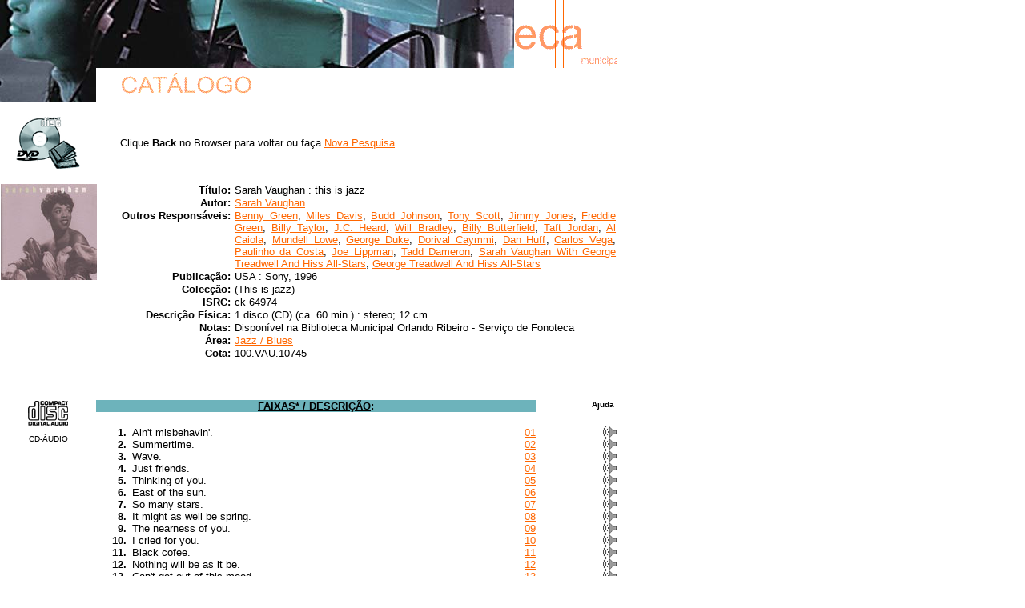

--- FILE ---
content_type: text/html; charset=UTF-8
request_url: https://fonoteca.cm-lisboa.pt/cgi-bin/info3.pl?10745&CD&0
body_size: 18377
content:
<!DOCTYPE HTML PUBLIC "-//W3C//DTD HTML 4.0 Transitional//EN">
<html>
<head><title>Fonoteca Municipal - Cat&aacute;logo - Detalhe do Registo</title>
<meta http-equiv="Content-Type" content="text/html; charset=iso-8859-1">
<meta content="MSHTML 6.00.2800.1141" name="GENERATOR"></head>
<body vLink="#C37014" link="#FF6600" alink="#D67214" bgColor="#ffffff" leftMargin="0" topMargin="0" marginheight="0" marginwidth="0">
<table cellSpacing="0" cellPadding="0" width="770" border="0">
  <tbody>
    <tr>
      <td vAlign="bottom" colSpan="3">
<img alt="" height="85" src="../imagem/pesquis1.jpg" width="642" align="bottom"></td>
      <td><img alt="" src="../fml2.gif" width="128" height="85"></td>
    </tr>
    <tr>
      <td vAlign="top" width="120"><img alt="" height="43" src="../imagem/pesquis2.jpg" width="120" align="top"></td>
      <td width="30"><img alt="" height="1" src="../imagem/linhabr.gif" width="5" align="top"></td>
   <td width="492"><img alt="" src="../catalogo.gif" width="170" height="35"></td>
      <td>&nbsp;</td>
    </tr>
    <tr> 
      <td vAlign="top"> </td>
      <td vAlign="top">&nbsp;</td>
      <td vAlign="top" colSpan="2">&nbsp;</td>
    </tr>
    <tr> 
      <td vAlign="top"><div align="center"><img src="../imagem/multimm.gif" width="80" height="65"> </div></td>
      <td vAlign="top">&nbsp;</td>
      <td colspan="2" vAlign="middle"><p align="justify"><font face="Arial, Courier New" size="2">      Clique <b>Back</b> no Browser para voltar ou fa&ccedil;a <a href="pesquisa.pl?lg=0">Nova Pesquisa</a></font></p></td>
    </tr>
  </tbody>
</table>
<br>
<table width="770" border="0" cellpadding="0" cellspacing="1">
  <tbody>
    <tr> 
      <td vAlign="top" width="120" rowspan="18"> <p align="center">
<img align="middle" border="0" src="../mm/IMG/CDS/11000/thumbs/10745CP.jpg" width="120">
 	</p>
   </td>
    <td width="170" align="right" valign="top">
      <p><font face="Arial, Courier New" size="2"><b>T&iacute;tulo:&nbsp;
        </b></font></p>
    </td>
    <td valign="top">
      <p><font face="Arial, Courier New" size="2">Sarah Vaughan : this is jazz</font></p>
    </td>
  </tr>
  <tr>
    <td width="170" align="right" valign="top">
      <p><font face="Arial, Courier New" size="2"><b> Autor:&nbsp;
        </b></font></p>
    </td>
    <td valign="top">
      <p><font face="Arial, Courier New" size="2"> <a href="pesquisa.pl?cp1=AUT&trm1=Sarah+Vaughan&tipo=*&cp2=TIT&trm2=&bd=CDBIB&area=all&lg=0">Sarah Vaughan</a></font></p>
    </td>
  </tr>
  <tr>
    <td width="170" align="right" valign="top">
      <p><font face="Arial, Courier New" size="2"><b>Outros Respons&aacute;veis:&nbsp;
        </b></font></p>
    </td>
    <td valign="top">
      <div align="justify"><font face="Arial, Courier New" size="2"> <a href="pesquisa.pl?cp1=AUT&trm1=Benny+Green&tipo=*&cp2=TIT&trm2=&bd=CDBIB&area=all&lg=0">Benny Green</a>; <a href="pesquisa.pl?cp1=AUT&trm1=Miles+Davis&tipo=*&cp2=TIT&trm2=&bd=CDBIB&area=all&lg=0">Miles Davis</a>; <a href="pesquisa.pl?cp1=AUT&trm1=Budd+Johnson&tipo=*&cp2=TIT&trm2=&bd=CDBIB&area=all&lg=0">Budd Johnson</a>; <a href="pesquisa.pl?cp1=AUT&trm1=Tony+Scott&tipo=*&cp2=TIT&trm2=&bd=CDBIB&area=all&lg=0">Tony Scott</a>; <a href="pesquisa.pl?cp1=AUT&trm1=Jimmy+Jones&tipo=*&cp2=TIT&trm2=&bd=CDBIB&area=all&lg=0">Jimmy Jones</a>; <a href="pesquisa.pl?cp1=AUT&trm1=Freddie+Green&tipo=*&cp2=TIT&trm2=&bd=CDBIB&area=all&lg=0">Freddie Green</a>; <a href="pesquisa.pl?cp1=AUT&trm1=Billy+Taylor&tipo=*&cp2=TIT&trm2=&bd=CDBIB&area=all&lg=0">Billy Taylor</a>; <a href="pesquisa.pl?cp1=AUT&trm1=J.C.+Heard&tipo=*&cp2=TIT&trm2=&bd=CDBIB&area=all&lg=0">J.C. Heard</a>; <a href="pesquisa.pl?cp1=AUT&trm1=Will+Bradley&tipo=*&cp2=TIT&trm2=&bd=CDBIB&area=all&lg=0">Will Bradley</a>; <a href="pesquisa.pl?cp1=AUT&trm1=Billy+Butterfield&tipo=*&cp2=TIT&trm2=&bd=CDBIB&area=all&lg=0">Billy Butterfield</a>; <a href="pesquisa.pl?cp1=AUT&trm1=Taft+Jordan&tipo=*&cp2=TIT&trm2=&bd=CDBIB&area=all&lg=0">Taft Jordan</a>; <a href="pesquisa.pl?cp1=AUT&trm1=Al+Caiola&tipo=*&cp2=TIT&trm2=&bd=CDBIB&area=all&lg=0">Al Caiola</a>; <a href="pesquisa.pl?cp1=AUT&trm1=Mundell+Lowe&tipo=*&cp2=TIT&trm2=&bd=CDBIB&area=all&lg=0">Mundell Lowe</a>; <a href="pesquisa.pl?cp1=AUT&trm1=George+Duke&tipo=*&cp2=TIT&trm2=&bd=CDBIB&area=all&lg=0">George Duke</a>; <a href="pesquisa.pl?cp1=AUT&trm1=Dorival+Caymmi&tipo=*&cp2=TIT&trm2=&bd=CDBIB&area=all&lg=0">Dorival Caymmi</a>; <a href="pesquisa.pl?cp1=AUT&trm1=Dan+Huff&tipo=*&cp2=TIT&trm2=&bd=CDBIB&area=all&lg=0">Dan Huff</a>; <a href="pesquisa.pl?cp1=AUT&trm1=Carlos+Vega&tipo=*&cp2=TIT&trm2=&bd=CDBIB&area=all&lg=0">Carlos Vega</a>; <a href="pesquisa.pl?cp1=AUT&trm1=Paulinho+da+Costa&tipo=*&cp2=TIT&trm2=&bd=CDBIB&area=all&lg=0">Paulinho da Costa</a>; <a href="pesquisa.pl?cp1=AUT&trm1=Joe+Lippman&tipo=*&cp2=TIT&trm2=&bd=CDBIB&area=all&lg=0">Joe Lippman</a>; <a href="pesquisa.pl?cp1=AUT&trm1=Tadd+Dameron&tipo=*&cp2=TIT&trm2=&bd=CDBIB&area=all&lg=0">Tadd Dameron</a>; <a href="pesquisa.pl?cp1=AUT&trm1=Sarah+Vaughan+With+George+Treadwell+And+Hiss+All-Stars&tipo=*&cp2=TIT&trm2=&bd=CDBIB&area=all&lg=0">Sarah Vaughan With George Treadwell And Hiss All-Stars</a>; <a href="pesquisa.pl?cp1=AUT&trm1=George+Treadwell+And+Hiss+All-Stars&tipo=*&cp2=TIT&trm2=&bd=CDBIB&area=all&lg=0">George Treadwell And Hiss All-Stars</a></font></div>
    </td>
  </tr>
  <tr>
    <td width="170" align="right" valign="top">
      <p><font face="Arial, Courier New" size="2"><b> Publica&ccedil;&atilde;o:&nbsp;
        </b></font></p>
    </td>
    <td valign="top">
      <p><font face="Arial, Courier New" size="2"> USA : Sony, 1996</font></p>
    </td>
  </tr>
  <tr>
    <td width="170" align="right" valign="top"> <font face="Arial, Courier New" size="2"><b>Colec&ccedil;&atilde;o:&nbsp;
      </b></font></td>
    <td valign="top"> <font face="Arial, Courier New" size="2">(This is jazz)</font></td>
  </tr>
  <tr>
    <td width="170" align="right" valign="top">
      <p><font face="Arial, Courier New" size="2"><b> ISRC:&nbsp;
        </b></font></p>
    </td>
    <td valign="top">
      <p><font face="Arial, Courier New" size="2"> ck 64974</font></p>
    </td>
  </tr>
  <tr>
    <td width="170" align="right" valign="top"> <font face="Arial, Courier New" size="2"><b>Descri&ccedil;&atilde;o F&iacute;sica:&nbsp;
      </b></font></td>
    <td valign="top"> <font face="Arial, Courier New" size="2">1 disco (CD) (ca. 60 min.) : stereo; 12 cm</font></td>
  </tr>
  <tr>
    <td width="170" align="right" valign="top"><font face="Arial, Courier New" size="2"><b>Notas:&nbsp;
      </b></font></td>
    <td valign="top"> <font face="Arial, Courier New" size="2">Dispon&iacute;vel na Biblioteca Municipal Orlando Ribeiro - Servi&ccedil;o de Fonoteca</font></td>
  </tr>
  <tr>
    <td width="170" align="right" valign="top"><font face="Arial, Courier New" size="2"><b>&Aacute;rea:&nbsp;
      </b></font></td>
    <td valign="top"><font face="Arial, Courier New" size="2"> <a href="pesquisa.pl?cp1=AUT&trm1=&tipo=*&cp2=TIT&trm2=&bd=CDBIB&area=1&lg=0">Jazz / Blues</a></font></td>
  </tr>
  <tr>
    <td width="170" align="right" valign="top"> <font face="Arial, Courier New" size="2"><b>Cota:&nbsp;
      </b></font></td>
    <td valign="top"> <font face="Arial, Courier New" size="2">100.VAU.10745</font></td>
  </tr>
  </tbody>
</table>
<p>&nbsp;</p>
  <table cellSpacing="0" cellPadding="0" width="770" border="0">
<tbody>
    <tr vAlign="top">
      <td rowspan="19" width="120">
        <div align="center">
<p><img height="1" src="../imagem/linha120.gif" width="120"><br><font face="Arial, Courier New" size=1><img src="../imagem/cdda.gif"><br>
<br>CD-&Aacute;UDIO</font></p></div></td>
<td bgColor="#6DB3BB" colSpan="4"><div align="center"><b><font face="Arial, Courier New" size="2"><u>FAIXAS* / DESCRI&Ccedil;&Atilde;O</u>:</font></b></div></td>
<td vAlign="center"><div align="right"><font face="Arial, Courier New" size="1">
&nbsp;<b>Ajuda</b>&nbsp;</font></div>
</td>
</tr>
<tr valign="bottom">
<td colspan="5">&nbsp;</td>
</tr>
<tr valign="top">
<td width="5%" nowrap>
<div align="right"><b><font face="Arial, Courier New" size="2">1.</font></b></div>
</td>
<td width="1%" nowrap>
<div align="right"><font face="Courier New, Courier, mono" size="1">&nbsp;</font></div>
</td>
<td>
<div align="left"><font face="Arial, Courier New" size="2">Ain't misbehavin'.</font></div>
</td>
<td>
<div align="right"><font face="Arial, Courier New" size="2">&nbsp;<a href="../mm/SOM/11000/10745_01.mp3">01</a> </font></div>
</td>
<td width="20" nowrap>
<div align="right"><img src="../imagem/som.gif" width="25" height="14" alt="Excerto de faixa" border="0"></div>
</td>
</tr>
<tr valign="top">
<td width="5%" nowrap>
<div align="right"><b><font face="Arial, Courier New" size="2">2.</font></b></div>
</td>
<td width="1%" nowrap>
<div align="right"><font face="Courier New, Courier, mono" size="1">&nbsp;</font></div>
</td>
<td>
<div align="left"><font face="Arial, Courier New" size="2">Summertime.</font></div>
</td>
<td>
<div align="right"><font face="Arial, Courier New" size="2">&nbsp;<a href="../mm/SOM/11000/10745_02.mp3">02</a> </font></div>
</td>
<td width="20" nowrap>
<div align="right"><img src="../imagem/som.gif" width="25" height="14" alt="Excerto de faixa" border="0"></div>
</td>
</tr>
<tr valign="top">
<td width="5%" nowrap>
<div align="right"><b><font face="Arial, Courier New" size="2">3.</font></b></div>
</td>
<td width="1%" nowrap>
<div align="right"><font face="Courier New, Courier, mono" size="1">&nbsp;</font></div>
</td>
<td>
<div align="left"><font face="Arial, Courier New" size="2">Wave.</font></div>
</td>
<td>
<div align="right"><font face="Arial, Courier New" size="2">&nbsp;<a href="../mm/SOM/11000/10745_03.mp3">03</a> </font></div>
</td>
<td width="20" nowrap>
<div align="right"><img src="../imagem/som.gif" width="25" height="14" alt="Excerto de faixa" border="0"></div>
</td>
</tr>
<tr valign="top">
<td width="5%" nowrap>
<div align="right"><b><font face="Arial, Courier New" size="2">4.</font></b></div>
</td>
<td width="1%" nowrap>
<div align="right"><font face="Courier New, Courier, mono" size="1">&nbsp;</font></div>
</td>
<td>
<div align="left"><font face="Arial, Courier New" size="2">Just friends.</font></div>
</td>
<td>
<div align="right"><font face="Arial, Courier New" size="2">&nbsp;<a href="../mm/SOM/11000/10745_04.mp3">04</a> </font></div>
</td>
<td width="20" nowrap>
<div align="right"><img src="../imagem/som.gif" width="25" height="14" alt="Excerto de faixa" border="0"></div>
</td>
</tr>
<tr valign="top">
<td width="5%" nowrap>
<div align="right"><b><font face="Arial, Courier New" size="2">5.</font></b></div>
</td>
<td width="1%" nowrap>
<div align="right"><font face="Courier New, Courier, mono" size="1">&nbsp;</font></div>
</td>
<td>
<div align="left"><font face="Arial, Courier New" size="2">Thinking of you.</font></div>
</td>
<td>
<div align="right"><font face="Arial, Courier New" size="2">&nbsp;<a href="../mm/SOM/11000/10745_05.mp3">05</a> </font></div>
</td>
<td width="20" nowrap>
<div align="right"><img src="../imagem/som.gif" width="25" height="14" alt="Excerto de faixa" border="0"></div>
</td>
</tr>
<tr valign="top">
<td width="5%" nowrap>
<div align="right"><b><font face="Arial, Courier New" size="2">6.</font></b></div>
</td>
<td width="1%" nowrap>
<div align="right"><font face="Courier New, Courier, mono" size="1">&nbsp;</font></div>
</td>
<td>
<div align="left"><font face="Arial, Courier New" size="2">East of the sun.</font></div>
</td>
<td>
<div align="right"><font face="Arial, Courier New" size="2">&nbsp;<a href="../mm/SOM/11000/10745_06.mp3">06</a> </font></div>
</td>
<td width="20" nowrap>
<div align="right"><img src="../imagem/som.gif" width="25" height="14" alt="Excerto de faixa" border="0"></div>
</td>
</tr>
<tr valign="top">
<td width="5%" nowrap>
<div align="right"><b><font face="Arial, Courier New" size="2">7.</font></b></div>
</td>
<td width="1%" nowrap>
<div align="right"><font face="Courier New, Courier, mono" size="1">&nbsp;</font></div>
</td>
<td>
<div align="left"><font face="Arial, Courier New" size="2">So many stars.</font></div>
</td>
<td>
<div align="right"><font face="Arial, Courier New" size="2">&nbsp;<a href="../mm/SOM/11000/10745_07.mp3">07</a> </font></div>
</td>
<td width="20" nowrap>
<div align="right"><img src="../imagem/som.gif" width="25" height="14" alt="Excerto de faixa" border="0"></div>
</td>
</tr>
<tr valign="top">
<td width="5%" nowrap>
<div align="right"><b><font face="Arial, Courier New" size="2">8.</font></b></div>
</td>
<td width="1%" nowrap>
<div align="right"><font face="Courier New, Courier, mono" size="1">&nbsp;</font></div>
</td>
<td>
<div align="left"><font face="Arial, Courier New" size="2">It might as well be spring.</font></div>
</td>
<td>
<div align="right"><font face="Arial, Courier New" size="2">&nbsp;<a href="../mm/SOM/11000/10745_08.mp3">08</a> </font></div>
</td>
<td width="20" nowrap>
<div align="right"><img src="../imagem/som.gif" width="25" height="14" alt="Excerto de faixa" border="0"></div>
</td>
</tr>
<tr valign="top">
<td width="5%" nowrap>
<div align="right"><b><font face="Arial, Courier New" size="2">9.</font></b></div>
</td>
<td width="1%" nowrap>
<div align="right"><font face="Courier New, Courier, mono" size="1">&nbsp;</font></div>
</td>
<td>
<div align="left"><font face="Arial, Courier New" size="2">The nearness of you.</font></div>
</td>
<td>
<div align="right"><font face="Arial, Courier New" size="2">&nbsp;<a href="../mm/SOM/11000/10745_09.mp3">09</a> </font></div>
</td>
<td width="20" nowrap>
<div align="right"><img src="../imagem/som.gif" width="25" height="14" alt="Excerto de faixa" border="0"></div>
</td>
</tr>
<tr valign="top">
<td width="5%" nowrap>
<div align="right"><b><font face="Arial, Courier New" size="2">10.</font></b></div>
</td>
<td width="1%" nowrap>
<div align="right"><font face="Courier New, Courier, mono" size="1">&nbsp;</font></div>
</td>
<td>
<div align="left"><font face="Arial, Courier New" size="2">I cried for you.</font></div>
</td>
<td>
<div align="right"><font face="Arial, Courier New" size="2">&nbsp;<a href="../mm/SOM/11000/10745_10.mp3">10</a> </font></div>
</td>
<td width="20" nowrap>
<div align="right"><img src="../imagem/som.gif" width="25" height="14" alt="Excerto de faixa" border="0"></div>
</td>
</tr>
<tr valign="top">
<td width="5%" nowrap>
<div align="right"><b><font face="Arial, Courier New" size="2">11.</font></b></div>
</td>
<td width="1%" nowrap>
<div align="right"><font face="Courier New, Courier, mono" size="1">&nbsp;</font></div>
</td>
<td>
<div align="left"><font face="Arial, Courier New" size="2">Black cofee.</font></div>
</td>
<td>
<div align="right"><font face="Arial, Courier New" size="2">&nbsp;<a href="../mm/SOM/11000/10745_11.mp3">11</a> </font></div>
</td>
<td width="20" nowrap>
<div align="right"><img src="../imagem/som.gif" width="25" height="14" alt="Excerto de faixa" border="0"></div>
</td>
</tr>
<tr valign="top">
<td width="5%" nowrap>
<div align="right"><b><font face="Arial, Courier New" size="2">12.</font></b></div>
</td>
<td width="1%" nowrap>
<div align="right"><font face="Courier New, Courier, mono" size="1">&nbsp;</font></div>
</td>
<td>
<div align="left"><font face="Arial, Courier New" size="2">Nothing will be as it be.</font></div>
</td>
<td>
<div align="right"><font face="Arial, Courier New" size="2">&nbsp;<a href="../mm/SOM/11000/10745_12.mp3">12</a> </font></div>
</td>
<td width="20" nowrap>
<div align="right"><img src="../imagem/som.gif" width="25" height="14" alt="Excerto de faixa" border="0"></div>
</td>
</tr>
<tr valign="top">
<td width="5%" nowrap>
<div align="right"><b><font face="Arial, Courier New" size="2">13.</font></b></div>
</td>
<td width="1%" nowrap>
<div align="right"><font face="Courier New, Courier, mono" size="1">&nbsp;</font></div>
</td>
<td>
<div align="left"><font face="Arial, Courier New" size="2">Can't get out of this mood.</font></div>
</td>
<td>
<div align="right"><font face="Arial, Courier New" size="2">&nbsp;<a href="../mm/SOM/11000/10745_13.mp3">13</a> </font></div>
</td>
<td width="20" nowrap>
<div align="right"><img src="../imagem/som.gif" width="25" height="14" alt="Excerto de faixa" border="0"></div>
</td>
</tr>
<tr valign="top">
<td width="5%" nowrap>
<div align="right"><b><font face="Arial, Courier New" size="2">14.</font></b></div>
</td>
<td width="1%" nowrap>
<div align="right"><font face="Courier New, Courier, mono" size="1">&nbsp;</font></div>
</td>
<td>
<div align="left"><font face="Arial, Courier New" size="2">you're mine you.</font></div>
</td>
<td>
<div align="right"><font face="Arial, Courier New" size="2">&nbsp;<a href="../mm/SOM/11000/10745_14.mp3">14</a> </font></div>
</td>
<td width="20" nowrap>
<div align="right"><img src="../imagem/som.gif" width="25" height="14" alt="Excerto de faixa" border="0"></div>
</td>
</tr>
<tr valign="top">
<td width="5%" nowrap>
<div align="right"><b><font face="Arial, Courier New" size="2">15.</font></b></div>
</td>
<td width="1%" nowrap>
<div align="right"><font face="Courier New, Courier, mono" size="1">&nbsp;</font></div>
</td>
<td>
<div align="left"><font face="Arial, Courier New" size="2">Mean to me.</font></div>
</td>
<td>
<div align="right"><font face="Arial, Courier New" size="2">&nbsp;<a href="../mm/SOM/11000/10745_15.mp3">15</a> </font></div>
</td>
<td width="20" nowrap>
<div align="right"><img src="../imagem/som.gif" width="25" height="14" alt="Excerto de faixa" border="0"></div>
</td>
</tr>
<tr valign="top">
<td width="5%" nowrap>
<div align="right"><b><font face="Arial, Courier New" size="2">16.</font></b></div>
</td>
<td width="1%" nowrap>
<div align="right"><font face="Courier New, Courier, mono" size="1">&nbsp;</font></div>
</td>
<td>
<div align="left"><font face="Arial, Courier New" size="2">My man's gone now.</font></div>
</td>
<td>
<div align="right"><font face="Arial, Courier New" size="2">&nbsp;<a href="../mm/SOM/11000/10745_16.mp3">16</a> </font></div>
</td>
<td width="20" nowrap>
<div align="right"><img src="../imagem/som.gif" width="25" height="14" alt="Excerto de faixa" border="0"></div>
</td>
</tr>
<tr><td colspan="5">&nbsp;</td>
</tr>
<tr valign="bottom">
<td width="120" height="5"><font size="1" face="Arial, Courier New">&nbsp;</font></td>
<td height="5" colspan="5" bgcolor="#6DB3BB"><font size="1" face="Arial, Courier New">&nbsp;</font></td>
</tr>
</tbody>
</table>
</body>
</html>
